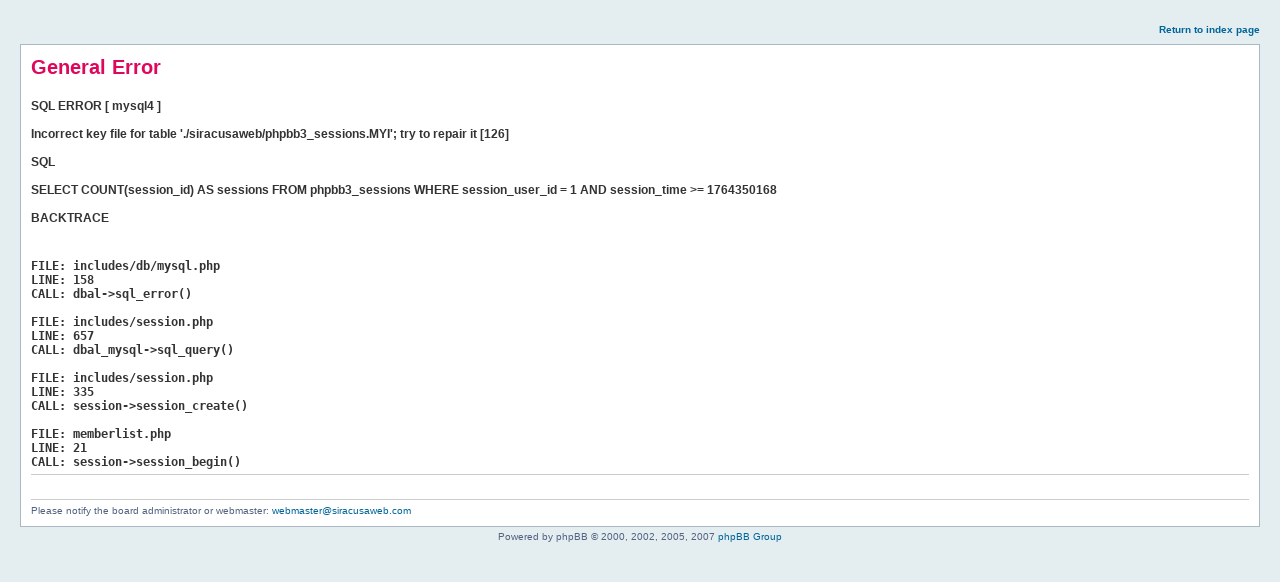

--- FILE ---
content_type: text/html
request_url: http://www.siracusaweb.com/forum/memberlist.php?mode=leaders&sid=14ed944f949373d10a5138ee0f745691
body_size: 2733
content:
<!DOCTYPE html PUBLIC "-//W3C//DTD XHTML 1.0 Strict//EN" "http://www.w3.org/TR/xhtml1/DTD/xhtml1-strict.dtd"><html xmlns="http://www.w3.org/1999/xhtml" dir="ltr"><head><meta http-equiv="content-type" content="text/html; charset=utf-8" /><title>General Error</title><style type="text/css">
<!--
* { margin: 0; padding: 0; } html { font-size: 100%; height: 100%; margin-bottom: 1px; background-color: #E4EDF0; } body { font-family: "Lucida Grande", Verdana, Helvetica, Arial, sans-serif; color: #536482; background: #E4EDF0; font-size: 62.5%; margin: 0; } a:link, a:active, a:visited { color: #006699; text-decoration: none; } a:hover { color: #DD6900; text-decoration: underline; } #wrap { padding: 0 20px 15px 20px; min-width: 615px; } #page-header { text-align: right; height: 40px; } #page-footer { clear: both; font-size: 1em; text-align: center; } .panel { margin: 4px 0; background-color: #FFFFFF; border: solid 1px  #A9B8C2; } #errorpage #page-header a { font-weight: bold; line-height: 6em; } #errorpage #content { padding: 10px; } #errorpage #content h1 { line-height: 1.2em; margin-bottom: 0; color: #DF075C; } #errorpage #content div { margin-top: 20px; margin-bottom: 5px; border-bottom: 1px solid #CCCCCC; padding-bottom: 5px; color: #333333; font: bold 1.2em "Lucida Grande", Arial, Helvetica, sans-serif; text-decoration: none; line-height: 120%; text-align: left; } 
//-->
</style></head><body id="errorpage"><div id="wrap">	<div id="page-header">		<a href="./">Return to index page</a>	</div>	<div id="acp">	<div class="panel">		<div id="content">			<h1>General Error</h1>			<div>SQL ERROR [ mysql4 ]<br /><br />Incorrect key file for table './siracusaweb/phpbb3_sessions.MYI'; try to repair it [126]<br /><br />SQL<br /><br />SELECT COUNT(session_id) AS sessions
					FROM phpbb3_sessions
					WHERE session_user_id = 1
					AND session_time &gt;= 1764350168<br /><br />BACKTRACE<br /><div style="font-family: monospace;"><br /><b>FILE:</b> includes/db/mysql.php<br /><b>LINE:</b> 158<br /><b>CALL:</b> dbal-&gt;sql_error()<br /><br /><b>FILE:</b> includes/session.php<br /><b>LINE:</b> 657<br /><b>CALL:</b> dbal_mysql-&gt;sql_query()<br /><br /><b>FILE:</b> includes/session.php<br /><b>LINE:</b> 335<br /><b>CALL:</b> session-&gt;session_create()<br /><br /><b>FILE:</b> memberlist.php<br /><b>LINE:</b> 21<br /><b>CALL:</b> session-&gt;session_begin()<br /></div><br /></div><p>Please notify the board administrator or webmaster: <a href="mailto:webmaster@siracusaweb.com">webmaster@siracusaweb.com</a></p>		</div>	</div>	</div>	<div id="page-footer">		Powered by phpBB &copy; 2000, 2002, 2005, 2007 <a href="http://www.phpbb.com/">phpBB Group</a>	</div></div></body></html>